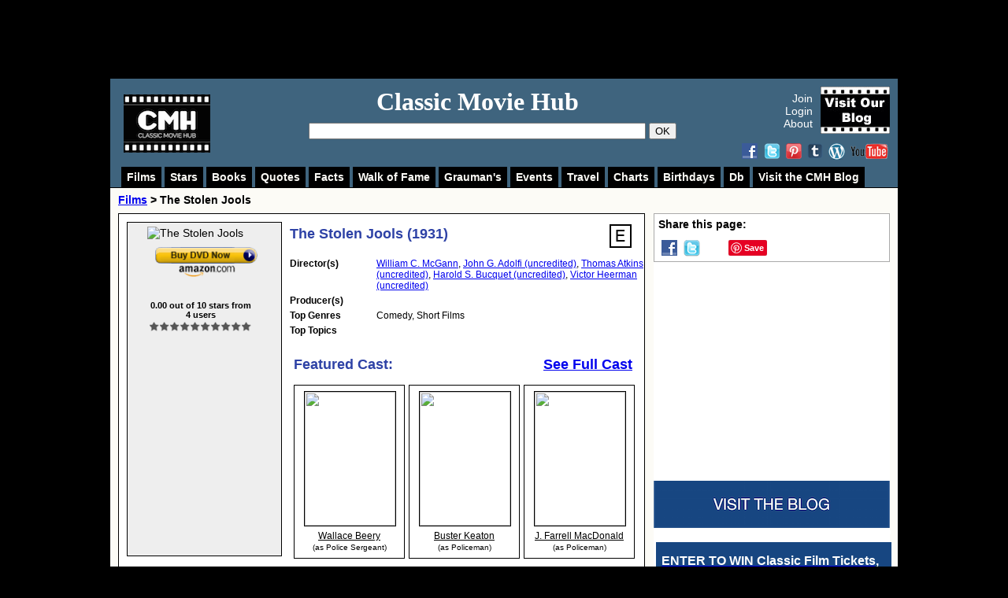

--- FILE ---
content_type: text/html; charset=UTF-8
request_url: https://www.classicmoviehub.com/film/the-stolen-jools-1931/
body_size: 48356
content:



<?xml version="1.0" encoding="utf-8"?>

<!DOCTYPE html PUBLIC "-//W3C//DTD XHTML 1.0 Strict//EN" "http://www.w3.org/TR/xhtml1/DTD/xhtml1-strict.dtd">
<html xmlns:fb="http://ogp.me/ns/fb#">
  <head>
    
<title>The Stolen Jools (1931) : Classic Movie Hub (CMH)</title>

<script type="text/javascript">var c_url="%2Ffilm%2Fthe-stolen-jools-1931%2F", _logged_in=false, enable_json_rating=true, enable_json_blog_rating=false;</script>
<!-- Google tag (gtag.js) -->
<script async src="https://www.googletagmanager.com/gtag/js?id=G-D38N2ZVQTE"></script>
<script>
  window.dataLayer = window.dataLayer || [];
  function gtag(){dataLayer.push(arguments);}
  gtag('js', new Date());

  gtag('config', 'G-D38N2ZVQTE');
</script>

<script type="text/javascript">
//alert("oops");

var deviceType="computer";

  var _gaq = _gaq || [];
  _gaq.push(['_setAccount', 'UA-27358402-1']);
  _gaq.push(['_trackPageview']);

  (function() {
    var ga = document.createElement('script'); ga.type = 'text/javascript'; ga.async = true;
    
   // ga.src = ('https:' == document.location.protocol ? 'https://ssl' : 'http://www') + '.google-analytics.com/ga.js';
   
   ga.src = ('https:' == document.location.protocol ? 'https://' : 'http://') + 'stats.g.doubleclick.net/dc.js';
    
    var s = document.getElementsByTagName('script')[0]; s.parentNode.insertBefore(ga, s);
  })();

</script>




<!-- Facebook Pixel Code -->
<script>
  !function(f,b,e,v,n,t,s)
  {if(f.fbq)return;n=f.fbq=function(){n.callMethod?
  n.callMethod.apply(n,arguments):n.queue.push(arguments)};
  if(!f._fbq)f._fbq=n;n.push=n;n.loaded=!0;n.version='2.0';
  n.queue=[];t=b.createElement(e);t.async=!0;
  t.src=v;s=b.getElementsByTagName(e)[0];
  s.parentNode.insertBefore(t,s)}(window, document,'script',
  'https://connect.facebook.net/en_US/fbevents.js');
  fbq('init', '1923882184600018');
  fbq('track', 'PageView');
</script>
<noscript><img height="1" width="1" style="display:none"
  src="https://www.facebook.com/tr?id=1923882184600018&ev=PageView&noscript=1"
/></noscript>
<!-- End Facebook Pixel Code -->




<base href="https://www.classicmoviehub.com/" />
    <meta http-equiv="content-type" content="text/html;charset=utf-8" />
    

<LINK REL="SHORTCUT ICON" HREF="/favicon.png">

<link href="/apple-touch-icon.png" rel="apple-touch-icon" />
<link href="/apple-touch-icon-76x76.png" rel="apple-touch-icon" sizes="76x76" />
<link href="/apple-touch-icon-120x120.png" rel="apple-touch-icon" sizes="120x120" />
<link href="/apple-touch-icon-152x152.png" rel="apple-touch-icon" sizes="152x152" />

<meta name="title" content="The Stolen Jools (1931) : Classic Movie Hub (CMH)"/>

<meta name="keywords" content="The Stolen Jools,William C. McGann, John G. Adolfi, Thomas Atkins, Harold S. Bucquet, Victor Heerman, Russell Mack,Pat Casey, Wallace Beery, Buster Keaton, Jack Hill, J. Farrell MacDonald, Edward G. Robinson, George E. Stone, Eddie Kane, Stan Laurel, synopsis, plot summary, featured cast"/>

<meta name="description" content="The Stolen Jools (1931) - Directed by William C. McGann, John G. Adolfi, Thomas Atkins, Harold S. Bucquet, Victor Heerman, Russell Mack, produced by Pat Casey and starring Wallace Beery, Buster Keaton, Jack Hill, J. Farrell MacDonald, Edward G. Robinson, George E. Stone, Eddie Kane, Stan Laurel,and more..."/>

<meta property="fb:app_id" content="207851312655126" />
<meta property="fb:admins" content="1082497677" />

<meta property="og:title" content="The Stolen Jools (1931) : Classic Movie Hub (CMH)"/>
    <meta property="og:type" content="video.movie"/>
    <meta property="og:url" content="https://www.classicmoviehub.com/film/the-stolen-jools-1931/"/>
    <meta property="og:image" content="https://www.classicmoviehub.com/images/films/3923.jpg"/>
    <meta property="og:site_name" content="Classic Movie Hub - CMH"/>
    <meta property="og:description"
          content="The Stolen Jools (1931) - Directed by William C. McGann, John G. Adolfi, Thomas Atkins, Harold S. Bucquet, Victor Heerman, Russell Mack, produced by Pat Casey and starring Wallace Beery, Buster Keaton, Jack Hill, J. Farrell MacDonald, Edward G. Robinson, George E. Stone, Eddie Kane, Stan Laurel,and more..."/>    <link rel="stylesheet" href="https://www.classicmoviehub.com/styles/main.css" />		
	<script type="text/javascript" src="/scripts/prototype.js"></script>
	<script type="text/javascript" src="/scripts/ibox/ibox.js"></script>
	
	
		
	<style type="text/css">

#main_area_new_right_col{width:670px !important} #main{padding:0 !important;float:none} 	

div[itemprop=aggregateRating] {margin-top:10px;font-weight:bold}
.rate_wrapper {margin-bottom:5px}

	</style>
  </head>
    
	

<!--<script type="text/javascript" src="/scripts/lazierLoad.js"></script>-->

<style type="text/css" media="all">body{}</style>
<body > <!--  onload="loadNext()" for slideshow-->
	
	<div id="fb-root"></div>
<script>(function(d, s, id) {
  var js, fjs = d.getElementsByTagName(s)[0];
  if (d.getElementById(id)) return;
  js = d.createElement(s); js.id = id;
  js.src = "//connect.facebook.net/en_US/all.js#xfbml=1";
  fjs.parentNode.insertBefore(js, fjs);
}(document, 'script', 'facebook-jssdk'));</script>

	
	<div style="position:fixed;top:0;left:0;width:100%;min-height:1000px;z-index:0"></div>


<!-- 	<a href=""> -->



<!--removed the below div style AND removed some attributes in the css for shadow container so that leaderboard would not stick to top of page on the BIO AND FILM PAGES-->	

	
	<div style="position:fixed;top:0;left:0;height:100px;width:100%; z-index:3;"></div>
	
	
<!--removed the below div style AND removed some attributes in the css for shadow container so that leaderboard would not stick to top of page on the INDEX PAGE-->	
<!--
	<div style="position:fixed;top:0;left:0;height:100px;width:100%;z-index:4;">
	-->
	
	
	<div style="position:relative;width:975px;margin:5px auto;z-index:6">
	

	<div style="float:left;width:100px;height:90px; margin-left: 40px; margin-right:5px">


<!--	
	<a class="logo_link" href="http://www.classicmoviehub.com/" title="Classic Movie Hub (CMH)" alt="Classic Movie Hub (CMH)">
	
	<img src="/images/logo.jpg" border="0" title="Classic Movie Hub (CMH)" alt="Classic Movie Hub (CMH)" />
	
	</a>
	-->
	</div>
	
	
	<!-- leaderboard ad SEE home_page_ad_backup_mar_9_2015 doc for google ad code-->
	
	<div style="float:left;width:728px;height:90px;">
<!-- this is google ad goes BUT not 100 percent sure that it's mobile friendly version-->


<!-- google adsense ad for 2022 fixed leaderboard-->


<script async src="https://pagead2.googlesyndication.com/pagead/js/adsbygoogle.js?client=ca-pub-4376916892217453"
     crossorigin="anonymous"></script>
<!-- leaderboard_site_2022_fixed -->
<ins class="adsbygoogle"
     style="display:inline-block;width:728px;height:90px"
     data-ad-client="ca-pub-4376916892217453"
     data-ad-slot="9826275202"></ins>
<script>
     (adsbygoogle = window.adsbygoogle || []).push({});
</script>










<!--

<a href="https://gagecountyhistory.org/gage-county-classic-film-institute">
<img src="/images/promotions/Gage_County_Robert_Taylor_film_event_Aug 20-22.jpg" class="floatable_img" >
</a>


<a href="https://www.penguinrandomhouse.com/books/564213/fay-wray-and-robert-riskin-by-victoria-riskin/9781524747282/?ref=PRHBE9D5337AD&aid=36953&linkid=PRHBE9D5337AD">
<img src="/images/promotions/Riskin_FayWray_728x90v2.gif" class="floatable_img" >
</a>

-->

<!-- sovrn unit here-->

<!--
<script type="text/javascript" src="//ap.lijit.com/www/delivery/fpi.js?z=367724&u=classicmoviehub&width=728&height=90"></script>

-->

<!--end unit -->


<!-- this is end of where google ad goes-->




</div><!--ends ad div-->

<div class="clear"></div>
	</div>
	</div>
	
<!--	</a> -->
	
  <!-- <a href="" style="position:absolute;top:0; left:0;width:100%;min-height:1000px;display:block;"></a> -->
  
  	<div id="shadow_container">  
		<div id="container">
	
						<div id="logo">
			
						
			<div style="margin-top:10px;margin-left:12px" >
			
			



<div style="float:left;width:133px;height:90px; margin-left: 5px; margin-right:0px; margin-top: 10px;">
	
	<a class="logo_link" href="https://www.classicmoviehub.com/" title="Classic Movie Hub (CMH)" alt="Classic Movie Hub (CMH)">
	
	<img src="/images/Classic_Movie_Hub_FilmStrip_Bold-110.png" border="0" title="Classic Movie Hub (CMH)" alt="Classic Movie Hub (CMH)" />
	
	</a></div>
	


<!-- 

<div class="alignleft">  
<iframe src="https://rcm-na.amazon-adsystem.com/e/cm?t=classicmovi04-20&o=1&p=20&l=ur1&category=music&banner=0VB7CHQ6P5VWBG2VC6G2&f=ifr&linkID=DNGQ36LN3COVALFP" width="120" height="90" scrolling="no" border="0" marginwidth="0" style="border:none;max-width:800px;max-height:600px;" frameborder="0"></iframe>


</div>


-->


</div>






			

</div>	
			<!-- --closes header-->
						
						<div id="header">
				
			<div id="title_area">
			
						
			<h2 class="site_name"><a href="https://www.classicmoviehub.com/" style="text-decoration:none;color:#ffffff">Classic Movie Hub</a></h2>			
			<!--
<span class="motto white">Your Ticket to Everything Classic</span>
-->
<!-- was Your Classic Movie Community -->

			
					<div class="search_bar">
					<form id="search" name="frm" action="search.php" method="get">	
		<input type="text" name="q" id="q" AUTOCOMPLETE="off" value=""
					
					onclick=" if(this.value=='Find Classic Movies, Actors, Directors and More') this.value=''" onblur="if(this.value=='') this.value='Find Classic Movies, Actors, Directors and More'" />
					
					<button type="submit" name="submit" id="submit" >OK</button>
					<div class="clear"></div>
					<div id="div_auto" style="display:none"></div>
					</form>
					
				</div> <!--closes search_bar div-->
			
				
			</div> <!--closes title area-->
			
			
			
			<div id="sign_in_area">
			
			
			<div style="float:right">
	
	<!--		
		<a href="https://www.classicmoviehub.com/blog/"><img src="/CMHBlog2shadow.jpg" border="0" title="Classic Movie Hub Blog" alt="Classic Movie Hub Blog" width="120" height="60" /></a>
	
	-->
	
	
		<a href="https://www.classicmoviehub.com/blog/"><img src="https://www.classicmoviehub.com/images/Visit_Our_Blog_88x60px.jpg" border="0" title="Visit Classic Movie Hub Blog" alt="Visit Classic Movie Hub Blog" width="88" height="60" /></a>
		
		
	
	
			</div>	

			
			
			<div style="float:right" id="ajax_login_out" style="margin-top:5px"></div>
			 
						
			
			
			
			</div>  <!--closes sign in area-->
			
			
			
			
			
			<div class="smm_logos">
			
			<a href="https://www.facebook.com/pages/Classic-Movie-Hub/196277333745518#!/pages/Classic-Movie-Hub/196277333745518?sk=wall" class="fb2"></a>
			
			
			
			
			<a href="https://twitter.com/classicmoviehub" class="twitter2"></a>
			<a href="https://www.pinterest.com/classicmoviehub/" class="pinterest2"></a> 
			<a href="https://classicmoviehub.tumblr.com/" class="tumblr2"></a> 
			
			<a href="https://www.classicmoviehub.com/blog/" class="wordpress2"></a> 
			
			
			
			<a href="https://www.youtube.com/ClassicMovieHub" class="yt2"></a>
			
			
			
			
			</div> <!--closes smm area-->
			
			
			
		
			
			
			
				
			
			
			
			
			</div> <!--closes header-->
			<div class="clear"></div>
			
						<div id="navbar_one" style="display:none">
			
				<div class="button collapsable" id="menu_films">
				<a href="/films/genres"  >Films</a>
				
				<ul style="display:none" id="menu_films_" class="sub_menu">
				<li><a href="/films/genres">By Genres</a></li>
				<li><a href="/films/awards">By Awards</a></li>
				<li><a href="/films/topics">By Topics</a></li>
				<li><a href="/films/decades">By Decades</a></li>
				</ul>
				</div>
				
				<div class="button collapsable" id="menu_people"><a href="/actors"  >Stars</a>
				
				<ul style="display:none" id="menu_people_" class="sub_menu">
				<li><a href="/actors">Actors</a></li>
				<li><a href="/actresses">Actresses</a></li>
				<li><a href="/directors">Directors</a></li>
				<li><a href="/producers">Producers</a></li>
				</ul>
				</div>
				
				<div class="button collapsable" id="menu_books"><a href="/books-and-plays/all">Books</a>
				<ul style="display:none" id="menu_books_" class="sub_menu">
				<li><a href="/books-and-plays/all">All</a></li>
				<li><a href="/books-and-plays/novel">Books</a></li>
				<li><a href="/books-and-plays/short_story">Magazines</a></li>
				<li><a href="/books-and-plays/play">Plays</a></li>
				<li><a href="/books-and-plays/biography">Biographies</a></li>
				<li><a href="/books-and-plays/newspaper">Newspapers</a></li>
				<li><a href="/books-and-plays/other">Other</a></li>
				</ul>
				</div>
				
				<div class="button collapsable" id="menu_quotes"><a href="/quotes/topics">Quotes</a>
				<ul style="display:none" id="menu_quotes_" class="sub_menu">
				<li><a href="/quotes/topics">By Topic</a></li>
				<li><a href="/quotes/stars">By Person</a></li>
				<li><a href="/quotes/films">By Film</a></li>
				</ul>
				</div>
				
				
				<div class="button collapsable" id="menu_facts"><a href="/facts-and-trivia">Facts</a>
				<ul style="display:none" id="menu_facts_" class="sub_menu">
				
				<li><a href="/facts-and-trivia/stars">Facts By Person</a></li>
				<li><a href="/facts-and-trivia/films">Facts By Film</a></li>
				
		<li><a href="/facts-and-trivia/topic/astrological-signs/">Astrological Signs</a></li>	
		
		<li><a href="/facts-and-trivia/topic/birth-locations/">Birth Locations</a></li>	
		

		
		<li><a href="/facts-and-trivia/topic/death-locations">Death Locations</a></li>	
		
		
			
			
		<li><a href="/facts-and-trivia/topic/knighthood/">Knights & Dames</a></li>		
				
				<li><a href="/facts-and-trivia/topic/military/">Military Service</a></li>		
		<li><a href="/facts-and-trivia/topic/national-film-registry/">National Film Registry</a></li>	
		
		<li><a href="/facts-and-trivia/topic/radio-hall-of-fame/">Radio Hall of Fame</a></li>	
		
		<li><a href="/facts-and-trivia/topic/american-television-hall-of-fame/">TV Hall of Fame</a></li>	
		
				
		<li><a href="/facts-and-trivia/topics">More Topics</a></li>
		
				</ul>
				</div>
				
				
				
				
				<div class="button collapsable" id="menu_wof"><a href="/walk-of-fame/all">Walk of Fame</a>
				<ul style="display:none" id="menu_wof_" class="sub_menu">
				<li><a href="/walk-of-fame/all">All</a></li>
				<li><a href="/walk-of-fame/hollywood-blvd">Hollywood Blvd.</a></li>
				<li><a href="/walk-of-fame/vine-street">Vine St.</a></li>
				</ul>
				</div>
	
	
	<!--			
				<div class="button collapsable" id="menu_threads"><a href="/discussions/">Discussions</a>
				
				</div>
	-->
	
				
				
				<div class="button collapsable" id="menu_graumans"><a href="/graumans-chinese-theater/all/ceremony-date/page/1/">Grauman's</a>
				<ul style="display:none" id="menu_graumans_" class="sub_menu">
				<li><a href="/graumans-chinese-theater/all/ceremony-date/page/1/">All</a></li>
				<li><a href="/graumans-chinese-theater/actors/last-name/all/page/1/">Actors</a></li>
				<li><a href="/graumans-chinese-theater/actresses/last-name/all/page/1/">Actresses</a></li>
				<li><a href="/graumans-chinese-theater/directors/last-name/all/page/1/">Directors</a></li>
				<li><a href="/graumans-chinese-theater/producers/last-name/all/page/1/">Producers</a></li>
				</ul>
				</div>
				
				<div class="button collapsable" id="menu_events"><a href="/events">Events</a>
				<ul style="display:none" id="menu_events_" class="sub_menu">
				<li><a href="/events">All</a></li>
				
				<li><a href="/events/category/blogathons">Blogathons</a></li>
				
				<li><a href="/events/category/film-festivals">Film Festivals</a></li>
				
				<li><a href="/events/category/movies">Movies &amp; Screenings</a></li>
				
				<li><a href="/events/venue/fathom-events/page/1/">TCM/Fathom Events Movies</a></li>
				
				<li><a href="/events/category/tcm-party">TCM Party</a></li>
				
				<li><a href="/events/category/tours">Tours</a></li>
				
				<li><a href="/events/category/other">Other</a></li>
				</ul>
				</div>
				
				
				
				
					<div class="button collapsable" id="menu_travel"><a href="/travel-sites/all">Travel</a>
				<ul style="display:none" id="menu_travel_" class="sub_menu">
				<li><a href="/travel-sites/all">All</a></li>
				<li><a href="/travel-sites/home">Homes</a></li>
				<li><a href="/travel-sites/museum">Museums</a></li>
				<li><a href="/travel-sites/statue">Statues</a></li>
				<li><a href="/travel-sites/site">Sites</a></li>
				<li><a href="/travel-sites/studio">Studios</a></li>
				<li><a href="/travel-sites/other">Other</a></li>
				</ul>
				</div>
				
				
				
				
				
				
				
				
				<!--<ul style="display:none" id="menu_lists_" class="sub_menu">
				
				<div class="button collapsable" id="menu_lists"><a href="/tcm-schedule/">TCM</a>
				
				<li><a href="https://www.classicmoviehub.com/blog/category/contests-giveaways/">Contests &amp; Giveaways</a></li>
				
				<li><a href="/user/my/">Create Your Profile</a></li>
				
				<li><a href="https://www.classicmoviehub.com/events/">Events Calendar</a></li>
				<li><a href="https://www.classicmoviehub.com/events/submit-new-event">Events: Add Event</a></li>
				
				<li><a href="/lists">Lists: All</a></li>
				
				<li><a href="/lists/create-new-list">Lists: Create a List</a></li>
				<li><a href="/lists/my">Lists: My Lists</a></li>
				
				
				
				<li><a href="/charts">Fan Charts</a></li>
				
				<li><a href="/news/">News</a></li>
				<li><a href="/offers_and_promotions.php">Offers and Promotions</a></li>
				
				<li><a href="/films/genre/comedy/alpha/a/page/1/">Rate Films</a></li>
				<li><a href="/blog-hub">Rate Blog Posts</a></li>
				<li><a href="/lists">Search Birthday Database</a></li>
				<li><a href="/tcm-schedule">TCM Schedule</a></li>
				</ul>
				
				
				</div>-->
				
				
<!--				
				<div class="button collapsable" id="menu_bloghub"><a href="/blog-hub">BlogHub</a>
				<ul style="display:none" id="menu_bloghub_" class="sub_menu">
				
				<li><a href="/blog-hub">Browse Blog Posts</a></li>
				<li><a href="/blog-hub/submit">Submit Blog</a></li>
				<li><a href="/blog-hub/badges">Get a Badge!</a></li>
				</ul>
				</div>
-->				
			
			<div class="button collapsable" id="menu_charts"><a href="/charts">Charts</a>
				<ul style="display:none" id="menu_charts_" class="sub_menu">
				
				<li><a href="/charts">All Charts</a></li>
				
				<li><a href="/chart/best-all-time-classic-movies">Top 100 All Time Movies</a></li>
				
				
				<li><a href="/chart/genre/comedy">Top 100 Movies by Genre</a></li>
				<li><a href="/chart/decade/1920">Top 100 Movies by Decade</a></li>
				<li><a href="/chart/topic/animals">Top Movies by Topic</a></li>
				
				</ul>
				</div>	
				
				<div class="button collapsable" id="menu_birthdays"><a  id="nav_bar_birthdays" href="/database/today" >Birthdays</a>
				</div>
			
			<div class="button collapsable" id="menu_database"><a href="/database">Db</a>
				<ul style="display:none" id="menu_database_" class="sub_menu">
				<li><a href="/database/births/month">Birth Dates</a></li>
				<li><a href="/database/deaths/month">Death Dates</a></li>
				</ul>
				</div>	
				
				
				
				
				
				<div class="button collapsable" id="menu_blog"><a href="/blog">Visit the CMH Blog</a>
				
				</div>
				
				
				
						
			</div> 
			
			<script type="text/javascript">
			if(deviceType=="computer")
			$("navbar_one").show()
			//alert("here");
			//create  a new date object
			var global_js_months = {"Jan":"january", "Feb":"february", "Mar":"march", "Apr":"april", "May":"may", "Jun":"june", "Jul":"july", "Aug":"august", "Sep":"september", "Oct":"october", "Nov":"november", "Dec":"december"};
			
			var global_js_months_index = ["january", "february", "march", "april", "may", "june", "july", "august", "september", "october", "november", "december"];
			
			var today=new Date().toString().split(" ");		
			
			var today_=new Date();
			
			
			var current_month=today_.getMonth();
			var current_date= today_.getDate();
			
			//console.log(today);
			
			var today_date=today[2].replace(/^0/g, '');
			$("nav_bar_birthdays").href="/database/births/month/"+global_js_months_index[current_month]+"-"+current_date;
			
			$$("div.collapsable").each(function(k)
			{
			
			k.observe("mouseover", function(e)
			{
			$(k.id+"_").show();
			//k.addClassName("hovered");
			
			var link_k=k.down('a', 0);
			link_k.addClassName("hovered");
			});
			
			k.observe("mouseout", function(e)
			{
			//$(k.id+"_").show();
			$$("ul.sub_menu").each(function(l){l.hide()});
			
			var link_k=k.down('a', 0);
			link_k.removeClassName("hovered");
			});
			
			});
			
			$$("div.menu_trigger").each(function(k)
			{
			k.observe("click",function(){
			$("navbar_one").toggle()
			});
			});
			</script>			<!--<div class="clear"></div>	-->
			
								
			<div id="main">
			
			
			
			<!--<div id="main_area">
			-->
			
			<div id="main_area_new_right_col">
			<div id="breadcrumb">
			
			<div id="breadcrumb_left">
<a href="films">Films</a>&nbsp;&gt;&nbsp;The Stolen Jools</div>				
				</div><!-- closing breadcrumb-->
				
				
				<div class="clear2">&nbsp;</div>
								
				<div class="clear"></div>




<!--<div class="buttons" >
						
						
						<a href="#overview" onclick="return false;">Overview</a>
						<a href="#synopsis" onclick="return false;">Synopsis</a>
						<a href="#plot" onclick="return false;">Plot</a>
						<a href="#favorites" onclick="return false">Fan Favorites</a>
						<a href="#featuredcast" onclick="return false;">Featured Cast</a>
						<a href="#director" onclick="return false;">Director</a>
						<a href="#producer" onclick="return false;">Producer</a>
						<a href="#quotes" onclick="return false;">Quotes</a>
						<a href="#facts" onclick="return false;">Facts</a>
					</div>-->
					
					<div class="clear"></div>
					
					<div id="pagecontent" itemscope itemtype="http://schema.org/Movie">
				<article>	
				
			<div id="top_block">
<div id="featured_thumb" class="featured_thumb" commonality="3923" > 
			
							<div class="img_bio" >
						<img src="http://img-assets.classicmoviehub.com/images/films/3923.jpg" border="0" title="The Stolen Jools" width="115"  alt="The Stolen Jools" class="3923" id="th_3" itemprop="image" />
						<div class="bio_buy_now">
						<a href="" class="amazon" title="The+Stolen+Jools*1931">
						<img src="/images/buy_dvd_now.png" class="_not_button" border="0" title="Buy The Stolen Jools Now at Amazon" alt="Buy The Stolen Jools Now at Amazon" align="center" />
						</a>
						</div>
						
						</div>
						
						
						<div class="agg_rating">
						
						
						
						<div itemprop="aggregateRating" itemscope itemtype="http://schema.org/AggregateRating" class="agg_rating_" >
  <span itemprop="ratingValue">0.00</span> out of <span itemprop="bestRating">10</span> stars from<br/>
  <span itemprop="ratingCount">4</span> users
</div>

						<a href="#" rel="ibox&target=_login.php&arg=%2Ffilm%2Fthe-stolen-jools-1931%2F" title="Login" class="link_wrapper" film="3923"><div class="film_wrapper"><div class="rate_wrapper" id="wrapper_3" film="3923"><div class="rate stars3923" film="3923" id="1" title="Didn't like it"></div>
<div class="rate stars3923" film="3923" id="2" title="Not bad but wouldn't recommend it"></div>
<div class="rate stars3923" film="3923" id="3" title="Okay, but not for me"></div>
<div class="rate stars3923" film="3923" id="4" title="Good, but once is enough"></div>
<div class="rate stars3923" film="3923" id="5" title="Enjoyed it, might watch again"></div>
<div class="rate stars3923" film="3923" id="6" title="Enjoyed it, would watch again"></div>
<div class="rate stars3923" film="3923" id="7" title="Like it, never disappoints"></div>
<div class="rate stars3923" film="3923" id="8" title="Really like it, can watch again and again"></div>
<div class="rate stars3923" film="3923" id="9" title="LOVE it, one of my all-time favorites"></div>
<div class="rate stars3923" film="3923" id="10" title="BEYOND love, one of my Desert Island Picks"></div>
<div class="clear"></div></div></div></a>
						
						</div>
						
						<div class="clear"></div>
						</div>
							
				<div class="main_info_box2" style="width:450px;border:0" >
				
				<table border="0" class="career_stats" cellspacing="0" cellpadding="0">
				
				<tr><td valign="top" colspan="2">
				
				
				<h1 class="to_left look_like_h3 entity_title"><a href="/film/the-stolen-jools-1931" title="The Stolen Jools" itemprop="url"><span itemprop="name">The Stolen Jools (1931)</span></a>
						</h1>
						
						<div class="to_right solo_essential"><a href="#" rel="ibox&target=_login.php&arg=%2Ffilm%2Fthe-stolen-jools-1931%2F" title="Login" class="link_wrapper" film="3923"><div class="film_wrapper">
				<div class="rate_wrapper" film="3923" id="wrapper_4"><div film="3923" class="essential" film="3923" id="essential_3923" title="I consider this an Essential Film" ></div><div class="clear"></div>
				</div>
				</div></a></div>
						
						<div class="clear"></div>
						</td></tr>
				<tr><td valign="top"><b>Director(s)</b></td><td valign="top"><a href="http://www.classicmoviehub.com/bio/william-c-mcgann">William C. McGann</a>, <a href="http://www.classicmoviehub.com/bio/john-g-adolfi">John G. Adolfi (uncredited)</a>, <a href="http://www.classicmoviehub.com/bio/thomas-atkins">Thomas Atkins (uncredited)</a>, <a href="http://www.classicmoviehub.com/bio/harold-s-bucquet">Harold S. Bucquet (uncredited)</a>, <a href="http://www.classicmoviehub.com/bio/victor-heerman">Victor Heerman (uncredited)</a></td></tr>	
				<tr><td valign="top"><b>Producer(s)</b></td><td valign="top"></td></tr>
				
				<tr><td width="110" valign="top"><b>Top Genres</b></td><td valign="top"><span itemprop="genre" ><span  itemprop="name">Comedy</span></span>, <span itemprop="genre" ><span  itemprop="name">Short Films</span></span></td></tr>
				<tr><td width="110" valign="top"><b>Top Topics</b></td><td valign="top"></td></tr>
				
				</table>
				<div class="clear"></div>
				<br>
				
				<h3 style="margin:5px;margin-top:10px;margin-right:15px">
				<div class="to_left">Featured Cast:</div>
				<div class="to_right"><a href="/cast/the-stolen-jools-1931/">See Full Cast</a></div>
				<div class="clear"></div>
				</h3>
				
				<div class="thumb" commonality="158" itemprop="actor" itemscope itemtype="http://schema.org/Person">

<a href="bio/wallace-beery" class="not_underlined" itemprop="url">

<img width="115"  src="http://img-assets.classicmoviehub.com/images/thumbs/158.jpg" border="0" class="bio_picture 158" id="th_4" align="left" itemprop="image"/>

<div class="stats 158" id="stats_4" style="display:none"><br/> <span itemprop="name">Wallace Beery</span><br/> (as Police Sergeant)<br/> <br/><span class="mask_words The_Stolen_Jools"></span><div class="clear2"></div><span class="released mask_words"></span><br/> 1931</div>


<h4><span class="underlined">Wallace Beery</span><br/><small>(as Police Sergeant)</small></h4>

</a>
</div><div class="thumb" commonality="250" itemprop="actor" itemscope itemtype="http://schema.org/Person">

<a href="bio/buster-keaton" class="not_underlined" itemprop="url">

<img width="115"  src="http://img-assets.classicmoviehub.com/images/thumbs/250.jpg" border="0" class="bio_picture 250" id="th_5" align="left" itemprop="image"/>

<div class="stats 250" id="stats_5" style="display:none"><br/> <span itemprop="name">Buster Keaton</span><br/> (as Policeman)<br/> <br/><span class="mask_words The_Stolen_Jools"></span><div class="clear2"></div><span class="released mask_words"></span><br/> 1931</div>


<h4><span class="underlined">Buster Keaton</span><br/><small>(as Policeman)</small></h4>

</a>
</div><div class="thumb" commonality="1689" itemprop="actor" itemscope itemtype="http://schema.org/Person">

<a href="bio/j-farrell-macdonald" class="not_underlined" itemprop="url">

<img width="115"  src="http://img-assets.classicmoviehub.com/images/thumbs/1689.jpg" border="0" class="bio_picture 1689" id="th_6" align="left" itemprop="image"/>

<div class="stats 1689" id="stats_6" style="display:none"><br/> <span itemprop="name">J. Farrell MacDonald</span><br/> (as Policeman)<br/> <br/><span class="mask_words The_Stolen_Jools"></span><div class="clear2"></div><span class="released mask_words"></span><br/> 1931</div>


<h4><span class="underlined">J. Farrell MacDonald</span><br/><small>(as Policeman)</small></h4>

</a>
</div>
				</div>
			<div class="clear"></div></div><div class="clear"><br/></div>
						
						
						
						
					
					<script type="text/javascript">
					$$("div.buttons a").each(function(each_anchor){
					each_anchor.observe("click", function(e)
					{
					var current_link=(each_anchor.href).split("#");
					
					var element_to_go_to=$(current_link[1]);
					
					var y_=(element_to_go_to.cumulativeOffset().top)-100;
					
					window.scrollTo(y_, y_);
					
					});
					});
					</script>
							

		<div class="clear"></div>
		


<!-- entire section for ad starts here-->			
			






<!--entire section for ad ends here-->










			<!--sovrn-->
			<!--film 468x60-->	
		<!--	
	<div style="width:485px;height:70px;padding-left:40px;padding-top:10px;margin-left:90px;">	
					
				<script type="text/javascript" src="//ap.lijit.com/www/delivery/fpi.js?z=387941&u=classicmoviehub&width=468&height=60"></script>
	
</div>

-->
	
	
	

<div class="clear"></div>

			
		
		


						





						
						<h3><a id="overview">The Stolen Jools Overview:</a></h3>
						<div class="padded_content wiki_wrapper thick_separator"  style="margin-top:10px" itemprop="description">
<p><b>The Stolen Jools</b>  (1931) was a Comedy - Black-and-white Film   directed by Victor Heerman and Thomas Atkins  .</p>

<p></p>

<div></div>

<p></p>

<p></p>

<p> </p>

<p></p>



</div>
						
						
						
						
						
						
				
						
						<div class="clear"></div>
					
					
					<div style="width:485px;height:70px;padding-left:20px;padding-top:10px;margin-left:90px;">
			
			<!--kino-->
			
			<!--
			
		<a href="http://www.kinolorber.com/video-store.php?affiliate=clmh"><img  src="images/promotions/ClassicMovieHub_PioneerWomen_485x60.jpg" class="floatable_img" title="Kino Lorber DVDs"></a>	
		-->
			
			
			

			
			
			
			<!--sovrn-->
			<!--film 468x60-->	
			
				<script type="text/javascript" src="//ap.lijit.com/www/delivery/fpi.js?z=387941&u=classicmoviehub&width=468&height=60"></script>
	

	</div>
					
					
						
						
						
						
						<h3><a id="articles"><span class="mask_words The_Stolen_Jools"></span> BlogHub Articles:</a> </h3>
								
					<div class="padded_content wiki_wrapper thick_separator"><h3 style="margin:0;padding:0;">The Stolen Jools (1931)</h3>By Lindsey on Mar 18, 2015 From The Motion Pictures<p>This film was viewed for the Barbara Stanwyck Filmography Project. To view more reviews from this project, check out TMP&#8217;s Listography page.
The Stoolen Jools is a star-studded short, produced for charity. All of the actors involved donated their time to complete the picture, and it was distri... <a href="/article/44314">Read full article</a></p><hr/><h3 style="margin:0;padding:0;">The Stolen Jools (1931)</h3>By Google profile on Aug 7, 2008 From Out of the Past - A Classic Film Blog<p>About MeBlogger, Out of the Past - A Classic Film Blog and more. Please add my Google profile to your circles.

I had the pleasure of watching this 19-minute short filled with a whole slew of MGM stars. The premise of the story is that at a ball the previous night, Norma Shearer's jewels went missin... <a href="/article/20566">Read full article</a></p><hr/>
<a href="/blog-hub/film/the-stolen-jools-1931" style="display:block;padding:10px;background:#eee;color:#000;font-weight:bold;border:1px solid #ccc">See all The Stolen Jools articles</a>
</div>						
						
						<div class="clear"></div>
					
					
					<div style="width:485px;height:70px;padding-left:20px;padding-top:10px;margin-left:90px;">	
					<!--amazon echo ad-->
					<iframe src="http://rcm-na.amazon-adsystem.com/e/cm?t=classicmovi04-20&o=1&p=26&l=ur1&category=echo&banner=0PT9MRSRBA7EWW462H02&f=ifr&linkID=46BFYZPLBBUYJNMG" width="468" height="60" scrolling="no" border="0" marginwidth="0" style="border:none;" frameborder="0"></iframe>
					</div>

						
						
		
			<h3><a id="quotes">Quotes from <span class="mask_words The_Stolen_Jools"></span> </a></h3>
			
					<div class="padded_content">
					<div class="content_wrapper2"  >No Quote for this film.</div>					</div>
					<div class="clear"> </div>
					
					<h3><a id="facts">Facts about <span class="mask_words The_Stolen_Jools"></span></a></h3>
					
					<div  class="padded_content">
					<div class="content_wrapper2" >


"The Stolen Jools" is this film's original title. It was made by the National Vaudeville Artists (NVA) as part of a charity campaign and distributed free to theatres in 1931. After the showing a live speaker would come out and request donations. The film was rediscovered in 1972 in Britain, where it had been released in 1932 as "The Slippery Pearls," one of the Masquers Club comedy series for RKO. Subsequently a U.S. print was discovered and the film's true title, origin and purpose were at last known.    <br />
<div class="separator"></div><a class="read_more" href="facts_films_people.php?name=The+Stolen+Jools&key=film&value=3923">read more facts about The Stolen Jools...</a><br/></div>					</div>
					
					
					
					
					
			<!--		<div style="width:468px;height:60px;padding-left:20px;padding-top:10px;margin-left:90px;">-->
	<!--macys LS 1.27.2017 here-->	
	
<!--	</div>
	<div class="clear_rule"></div>-->
					
					
					
					
					<div class="clear"> </div>
					
					
<!-- google responsive content ads film page -->		


<div  class="padded_content wiki_wrapper">			
					
					<script async src="//pagead2.googlesyndication.com/pagead/js/adsbygoogle.js"></script>
<ins class="adsbygoogle"
     style="display:block"
     data-ad-format="autorelaxed"
     data-ad-client="ca-pub-4376916892217453"
     data-ad-slot="3939696855"></ins>
<script>
     (adsbygoogle = window.adsbygoogle || []).push({});
</script>
			

	</div>
			
			<div class="clear"> </div>		
					
	<!--end of google responsive content ads film page -->				
					
					
					
				
					</article>
					
					
		
		
		
				
					
					
							</div>
			
			<!-- close div for Movie schema object-->
					</div>
					
			<!--		
				
				
				
			
				<div class="clear"></div>
			
			-->
			

<div class="right_col_ad_space" style="float:right;width:300px;margin-right:10px;padding-top:10px">

<div class="right_side_object" style="margin-top:0">
			<b>Share this page:</b>
<div style="height:auto;border:0px solid #000;margin-top:10px;float:left;width:250px;padding-top:2px;height:22px">

 <div style="float:left;"></div>
<a href="http://www.facebook.com/sharer.php?u=http://www.classicmoviehub.com/film/the-stolen-jools-1931/" class="fb2" target="_blank"></a> <a href="http://www.twitter.com/home?status=http://www.classicmoviehub.com/film/the-stolen-jools-1931/+-+The+Stolen+Jools+(1931)+is+a+short+comedy+film+produced+by+the+Masquers+Club+of+Hollywood,+featuring+many+cameo+ap..." target="_blank" class="twitter2"></a>
<g:plusone size="medium" href="http://www.classicmoviehub.com/film/the-stolen-jools-1931/" style="float:left;width:32px;max-width:32px;height:40px;" annotation="none"></g:plusone>
<a target="_blank" href="//www.pinterest.com/pin/create/button/?url=http%3A%2F%2Fwww.classicmoviehub.com%2Ffilm%2Fthe-stolen-jools-1931%2F&media=&description=" data-pin-do="buttonPin" data-pin-config="none"><img src="//assets.pinterest.com/images/pidgets/pin_it_button.png" /></a>
<fb:like href="http://www.classicmoviehub.com/film/the-stolen-jools-1931/" send="false" layout="button_count"  show_faces="false" font="arial" style="position:relative;z-index:5000;margin-left:5px;height:40px;width:80px;margin-top:-2px"></fb:like>

</div>			<div class="clear"></div>
			</div> <!-- right_side_object-->
			
	


<!--custom ad here-->
	
		
				

	<div style="width:300px;background:#fff;padding-bottom:5px; padding-top:10px;">

<script async src="https://pagead2.googlesyndication.com/pagead/js/adsbygoogle.js?client=ca-pub-4376916892217453"
     crossorigin="anonymous"></script>
<!-- film_square_first -->
<ins class="adsbygoogle"
     style="display:inline-block;width:300px;height:250px"
     data-ad-client="ca-pub-4376916892217453"
     data-ad-slot="9834004579"></ins>
<script>
     (adsbygoogle = window.adsbygoogle || []).push({});
</script>



				
		
</div>				
				
		
			




		
				
			
			
			
			
			<div class="clear"></div>
			
			<!--
			
	<div class="clear"></div>
			
			
			<div style="width:300px;background:#fff;padding-bottom:5px; padding-top:5px;">
	
		
	
		
<a href='http://www.kinolorber.com/video-store.php?affiliate=clmh'><img  src="images/promotions/ClassicMovieHub_PioneerWomen_300x250.jpg" class="floatable_img" title="Kino Lorber DVDs"></a>
		
	<hr/>		
			
			
</div>	
-->	
	
	
	
	
	<!--cmh cta visit blog-->	
			
		<div style="width:300px;background:#fff;padding-bottom:0px; padding-top:10px;">
				

<a href="http://www.classicmoviehub.com/blog/"><img src="images/promotions/button-visit-the-classic-movie-hub-cmh-blog.png" alt="Visit the Classic Movie Hub Blog CMH" class="" /></a>
		
				</div>
				
<div class="clear"></div>		
			
	
	<!-- cmh cta visit blog ends here-->	
	
	

<div class="clear"></div>
	

<!-- commenting out amazon search widget-->		
	
	
<!--	
	<div class="google_300_250">

<script charset="utf-8" type="text/javascript" >
			
			var title_content=document.getElementsByTagName('title')[0].innerHTML.split(":")[0];
						
amzn_assoc_ad_type = "responsive_search_widget";
amzn_assoc_tracking_id = "classicmovi04-20";
amzn_assoc_link_id = "PTLRATG73254BB6R";
amzn_assoc_marketplace = "amazon";
amzn_assoc_region = "US";
amzn_assoc_placement = "";
amzn_assoc_search_type = "search_widget";
amzn_assoc_width = "auto";
amzn_assoc_height = "auto";
amzn_assoc_default_search_category = "";
amzn_assoc_default_search_key = title_content;//"classic movie dvds";
amzn_assoc_theme = "dark";
amzn_assoc_bg_color = "000000";
</script>
<script src="//z-na.amazon-adsystem.com/widgets/q?ServiceVersion=20070822&Operation=GetScript&ID=OneJS&WS=1&MarketPlace=US" ></script>

</div>

-->
	
<!-- end amazon search widget here-->	


	
<!--cmh ctas-->			
			
	<div style="width:298px;margin-left:3px;background:#fff;padding-bottom:0px; padding-top:5px;margin-bottom:-5px">
		

		
	
	<div class="_feature_text" style="width:285px;height:50px;margin-top:10px;margin-bottom:15px;margin-left:0px;display:block;color:#fff;background: #174681;padding:7px;padding-bottom:5px;padding-top:15px;font-weight:bold;font-size:16px" >	
			
		<a href='http://www.classicmoviehub.com/blog/category/contests-giveaways/'><span style="color:white">ENTER TO WIN Classic Film Tickets, Books and DVDs all year long!</span></a>

	

</div>

<div class="_feature_text" style="width:285px;height:65px;margin-top:0px;margin-bottom:15px;margin-left:0px;display:block;color:#fff;background: #174681;padding:7px;padding-bottom:5px;padding-top:15px;font-weight:bold;font-size:16px" >	
			
		<a href='http://www.classicmoviehub.com/blog/category/interviews/'><span style="color:white">CHECK OUT our Exclusive Interviews with Classic Movie Actors, Authors and more!</span></a>

	
	
	</div>


<div class="_feature_text" style="width:285px;height:50px;margin-top:0px;margin-bottom:15px;margin-left:0px;display:block;color:#fff;background: #174681;padding:7px;padding-bottom:5px;padding-top:15px;font-weight:bold;font-size:16px" >	
			


<a target="_blank" href="https://amzn.to/31DnEZ5"><span style="color:white">BROWSE these Classic Movie Best Sellers on Amazon!</span></a><img src="//ir-na.amazon-adsystem.com/e/ir?t=classicmovi04-20&l=ur2&o=1" width="1" height="1" border="0" alt="" style="border:none !important; margin:0px !important;" />

	
	</div>
	
	
	</div>
						
			
		
<!--cmh ctas end here-->			
	
			
	
	
		
		
		
			
<div style="width:300px;background:#fff;padding-bottom:5px; padding-top:5px;">

<a class="twitter-timeline" data-width="300" data-height="500" href="https://twitter.com/ClassicMovieHub?ref_src=twsrc%5Etfw">Tweets by ClassicMovieHub</a> <script async src="https://platform.twitter.com/widgets.js" charset="utf-8"></script>


</div>
		
	
			
	<div class="clear"></div>
			
			<div class="clear"></div>
			







<div class="google_300_250">
<!--new ad unit souvn-->


<script type="text/javascript" src="//ap.lijit.com/www/delivery/fpi.js?z=367722&u=classicmoviehub&width=300&height=250"></script>


<!--<script async src="//pagead2.googlesyndication.com/pagead/js/adsbygoogle.js"></script>-->
<!-- film_square_first -->
<!--<ins class="adsbygoogle"
     style="display:inline-block;width:300px;height:250px"
     data-ad-client="ca-pub-4376916892217453"
     data-ad-slot="9834004579"></ins>-->
<!--<script>
(adsbygoogle = window.adsbygoogle || []).push({});
</script>-->

<!--new unit ends -->
</div><!--  first_ad_right -->


<div  class="right_side_object">
<div class="to_left"><b>Also directed by William C. McGann</b></div>
<div class="clear"></div>
<hr/>

<img src="http://img-assets.classicmoviehub.com/images/films/865.jpg" width="50" height="74"  border="0" class="to_left" style="margin:5px;margin-right:10px" /><div class="to_left side_link">

	<h3 class="no_margin no_padding" style="margin-bottom:5px"><a href="/film/in-old-california-1942">In Old California</a></h3>
	Year: 1942<br/>
	Director (Credited)<br/>
	<b>Genre(s):</b> Western
	</div>
	<div class="clear"></div>
<hr/><img src="http://img-assets.classicmoviehub.com/images/films/default.jpg" width="50" height="74"  border="0" class="to_left" style="margin:5px;margin-right:10px" /><div class="to_left side_link">

	<h3 class="no_margin no_padding" style="margin-bottom:5px"><a href="/film/when-were-you-born-1938">When Were You Born</a></h3>
	Year: 1938<br/>
	Director (Credited)<br/>
	<b>Genre(s):</b> Mystery, Romance
	</div>
	<div class="clear"></div>
<hr/><img src="http://img-assets.classicmoviehub.com/images/films/default.jpg" width="50" height="74"  border="0" class="to_left" style="margin:5px;margin-right:10px" /><div class="to_left side_link">

	<h3 class="no_margin no_padding" style="margin-bottom:5px"><a href="/film/i-like-your-nerve-1931">I Like Your Nerve</a></h3>
	Year: 1931<br/>
	Director (Credited)<br/>
	<b>Genre(s):</b> Comedy, Romance
	</div>
	<div class="clear"></div>
<hr/>

<a href="/bio/william-c-mcgann" >More about William C. McGann &gt;&gt;</a>
</div>
<div  class="right_side_object">
<div class="to_left"><b>Also released in 1931</b></div>
<div class="clear"></div>
<hr/>

<img src="http://img-assets.classicmoviehub.com/images/films/62.jpg" width="50" height="74"  border="0" class="to_left" style="margin:5px;margin-right:10px" /><div class="to_left side_link">

	<h3 class="no_margin no_padding" style="margin-bottom:5px"><a href="/film/cimarron-1931">Cimarron</a></h3>
	Director(s): Wesley Ruggles (uncredited)<br/>
	<b>Genre(s):</b> Drama, Epic, Film Adaptation, Western
	</div>
	<div class="clear"></div>
<hr/><img src="http://img-assets.classicmoviehub.com/images/films/93.jpg" width="50" height="74"  border="0" class="to_left" style="margin:5px;margin-right:10px" /><div class="to_left side_link">

	<h3 class="no_margin no_padding" style="margin-bottom:5px"><a href="/film/the-public-enemy-1931">The Public Enemy</a></h3>
	Director(s): William A. Wellman<br/>
	<b>Genre(s):</b> Action, Crime, Drama
	</div>
	<div class="clear"></div>
<hr/><img src="http://img-assets.classicmoviehub.com/images/films/94.jpg" width="50" height="74"  border="0" class="to_left" style="margin:5px;margin-right:10px" /><div class="to_left side_link">

	<h3 class="no_margin no_padding" style="margin-bottom:5px"><a href="/film/little-caesar-1931">Little Caesar</a></h3>
	Director(s): Mervyn LeRoy<br/>
	<b>Genre(s):</b> Crime, Drama
	</div>
	<div class="clear"></div>
<hr/>

<a href="http://www.classicmoviehub.com/films/decade/1930/year/1931/page/1/" >See All 1931 films &gt;&gt;</a>

</div></div>
<div class="clear"></div>			
				</div><!--closes main-->
			
			
				
	<script type="text/javascript">
      window.___gcfg = {
        lang: 'en-US'
      };

      (function() {
        var po = document.createElement('script'); po.type = 'text/javascript'; po.async = true;
        po.src = 'https://apis.google.com/js/plusone.js';
        var s = document.getElementsByTagName('script')[0]; s.parentNode.insertBefore(po, s);
      })();
    </script>
    
	<div class="clear"></div>
	
	
	
	<div id="footer">
		
	<div id="footer_container">


	<a href="https://www.classicmoviehub.com/blog/about-2/">About</a> | 
	<a href="https://www.classicmoviehub.com/blog/advertise/">Advertise</a> | 
	<a href="https://www.classicmoviehub.com/blog/privacy-policy/">Privacy Policy</a> | 
	<a href="https://www.classicmoviehub.com/blog/affiliate-disclosure/">Affiliate Disclosure</a> | 
	<a href="https://www.classicmoviehub.com/blog/terms-condition/">Terms and Conditions</a> | 
	<a href="https://www.classicmoviehub.com/blog/contact/">Contact</a>
	<!--old-->
	<!-- 
	<a href="http://www.classicmoviehub.com/press.php">Submit Press</a> &nbsp;&nbsp;&nbsp;&nbsp;&nbsp;
	<a href="http://www.classicmoviehub.com/contribute.php">Contribute</a> &nbsp;&nbsp;&nbsp;&nbsp;&nbsp;
	<a href="http://www.classicmoviehub.com/venues.php">Movie Theaters, Museums and Events</a>
	-->
	
	
	</div>
	
	
	<div class="clear"></div>
	
	<div id="legal_lines">Classic Movie Hub. Copyright &copy; 2011 - 2026.  All Rights Reserved.</div>
	
	</div> <!--closes footer-->
	
	<!-- TEMP: disable column height sync while debugging
	
	<script type="text/javascript">
	
	// get the height of main and force left_col to the same height
	
	var height=$("main").getStyle("height");//.split("px")[0];
	
	
	//alert(height);
	
	//$("left_col").style.height=height;//,  backgroundColor: '#900'});
	
	$$(".col").each(function(k){k.style.height=height;});
	
	</script>
	-->
	
	<script type="text/javascript" src="/scripts/mask_words.js"></script>
				
	


	</div> <!--closes container-->
	


	</div>   <!--closes shadow container-->

				
		<script type="text/javascript" src="//assets.pinterest.com/js/pinit.js"></script>
	
	
	
	
	</body>
	
	<script type="text/javascript" src="/scripts/search_widget.js"></script>
<!--  auto logout after N minutes-->

<script type="text/javascript" >

/*function _log_out()
{

if(has_activity==false)
window.location='beta_logout.php';
else
has_activity=false;

}

var auto_logout_time_in_minutes=1;//in minutes

var has_activity=false;




document.body.observe("mousemove", function(e)
{
has_activity=true;
});


setInterval("_log_out()", auto_logout_time_in_minutes*60*1000/2
);*/

</script>
	

<script type="text/javascript" src="/scripts/amazon_api.js"></script>


<script type="text/javascript" src="/scripts/ratings.js"> </script>
		
	<script src="/scripts/stats_box.js" type="text/javascript"></script>	
	
	
	<script type="text/javascript">
	$$(".read_mores").each(function(k)
	{
	k.observe("click", function(e)
	{
	var old_text=k.innerHTML;
	//alert("ok");return;
	
	var style_=$(k.id+"_").getStyle('display');
	
	if(style_=="none")
	{
	$(k.id+"_").show();
	k.innerHTML="read less";
	}
	else
	{
	$(k.id+"_").hide();
	k.innerHTML="read more";
	
	var element_id_to_scroll_to=k.readAttribute("for");
	
	if(element_id_to_scroll_to)
	{
	$(element_id_to_scroll_to).scrollTo();
	}
	
	
	}
	//alert(style_);
	});
	
	});
	
	
	
	//disable the default anchor behavior and force it to adjust the 100px when coming from a different page
	var current_url=window.location.href;
	
	var matches=current_url.match(/\#[a-z_!]*$/ig);
	if(matches)
	{
	var div_id=matches[0].substr(2, matches[0].length-1);
	
	//alert(div_id);
	
	var element_to_go_to=$(div_id);
					
	var y_=(element_to_go_to.cumulativeOffset().top)-100;
					
	window.scrollTo(y_, y_);
	}
	
	var height_top_block=$("top_block").getStyle("height").split("px")[0];	
	
	height_top_block= height_top_block-25;

if(deviceType=="computer")
$("featured_thumb").setStyle({"height": height_top_block+"px"});

	</script>
</html>
 <!--  0.00030803680419922 seconds Cached 20th January 2026 04:42 
         -->

--- FILE ---
content_type: text/html; charset=utf-8
request_url: https://accounts.google.com/o/oauth2/postmessageRelay?parent=https%3A%2F%2Fwww.classicmoviehub.com&jsh=m%3B%2F_%2Fscs%2Fabc-static%2F_%2Fjs%2Fk%3Dgapi.lb.en.2kN9-TZiXrM.O%2Fd%3D1%2Frs%3DAHpOoo_B4hu0FeWRuWHfxnZ3V0WubwN7Qw%2Fm%3D__features__
body_size: 161
content:
<!DOCTYPE html><html><head><title></title><meta http-equiv="content-type" content="text/html; charset=utf-8"><meta http-equiv="X-UA-Compatible" content="IE=edge"><meta name="viewport" content="width=device-width, initial-scale=1, minimum-scale=1, maximum-scale=1, user-scalable=0"><script src='https://ssl.gstatic.com/accounts/o/2580342461-postmessagerelay.js' nonce="cfjbBY3IQBpD-SuWXEtUAQ"></script></head><body><script type="text/javascript" src="https://apis.google.com/js/rpc:shindig_random.js?onload=init" nonce="cfjbBY3IQBpD-SuWXEtUAQ"></script></body></html>

--- FILE ---
content_type: text/html; charset=utf-8
request_url: https://www.google.com/recaptcha/api2/aframe
body_size: 248
content:
<!DOCTYPE HTML><html><head><meta http-equiv="content-type" content="text/html; charset=UTF-8"></head><body><script nonce="V0cse4o8Y37ZmNuwsvLSDw">/** Anti-fraud and anti-abuse applications only. See google.com/recaptcha */ try{var clients={'sodar':'https://pagead2.googlesyndication.com/pagead/sodar?'};window.addEventListener("message",function(a){try{if(a.source===window.parent){var b=JSON.parse(a.data);var c=clients[b['id']];if(c){var d=document.createElement('img');d.src=c+b['params']+'&rc='+(localStorage.getItem("rc::a")?sessionStorage.getItem("rc::b"):"");window.document.body.appendChild(d);sessionStorage.setItem("rc::e",parseInt(sessionStorage.getItem("rc::e")||0)+1);localStorage.setItem("rc::h",'1769907129045');}}}catch(b){}});window.parent.postMessage("_grecaptcha_ready", "*");}catch(b){}</script></body></html>